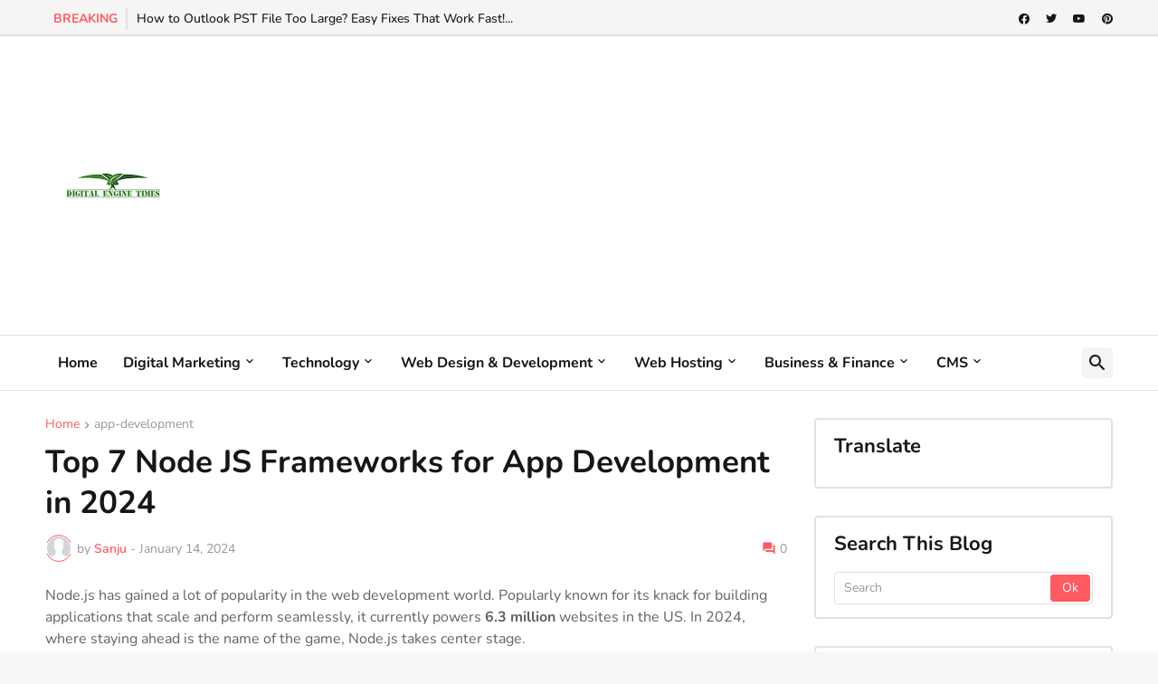

--- FILE ---
content_type: text/html; charset=utf-8
request_url: https://www.google.com/recaptcha/api2/aframe
body_size: 267
content:
<!DOCTYPE HTML><html><head><meta http-equiv="content-type" content="text/html; charset=UTF-8"></head><body><script nonce="81U3TbO1HuBr5Fb3naFUKw">/** Anti-fraud and anti-abuse applications only. See google.com/recaptcha */ try{var clients={'sodar':'https://pagead2.googlesyndication.com/pagead/sodar?'};window.addEventListener("message",function(a){try{if(a.source===window.parent){var b=JSON.parse(a.data);var c=clients[b['id']];if(c){var d=document.createElement('img');d.src=c+b['params']+'&rc='+(localStorage.getItem("rc::a")?sessionStorage.getItem("rc::b"):"");window.document.body.appendChild(d);sessionStorage.setItem("rc::e",parseInt(sessionStorage.getItem("rc::e")||0)+1);localStorage.setItem("rc::h",'1768577065398');}}}catch(b){}});window.parent.postMessage("_grecaptcha_ready", "*");}catch(b){}</script></body></html>